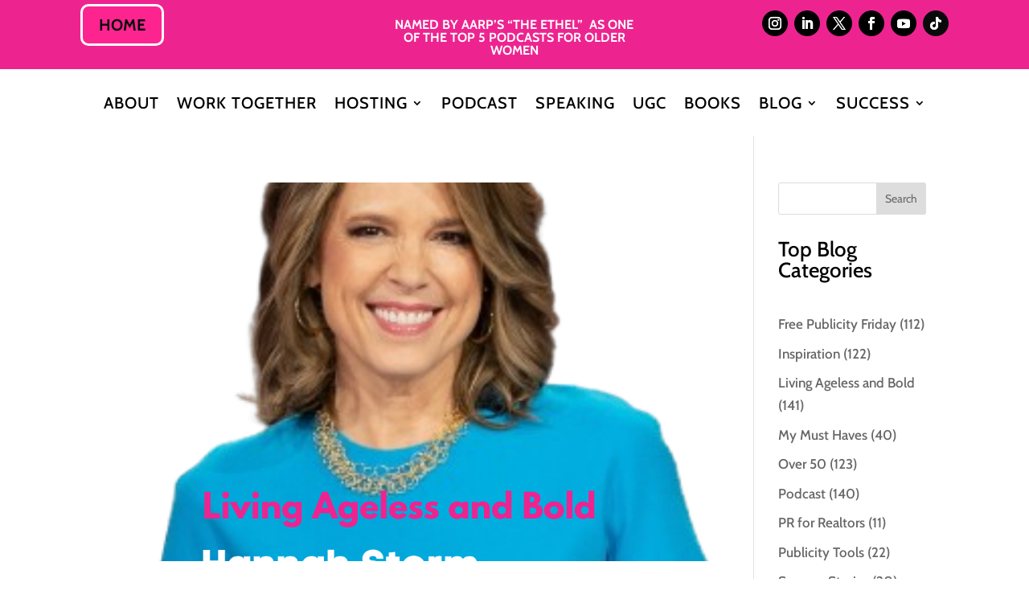

--- FILE ---
content_type: text/css
request_url: https://christinadaves.com/wp-content/litespeed/css/921d396711b24af72c9c09d7b8d710a8.css?ver=9b93e
body_size: 1991
content:
body,.et_pb_column_1_2 .et_quote_content blockquote cite,.et_pb_column_1_2 .et_link_content a.et_link_main_url,.et_pb_column_1_3 .et_quote_content blockquote cite,.et_pb_column_3_8 .et_quote_content blockquote cite,.et_pb_column_1_4 .et_quote_content blockquote cite,.et_pb_blog_grid .et_quote_content blockquote cite,.et_pb_column_1_3 .et_link_content a.et_link_main_url,.et_pb_column_3_8 .et_link_content a.et_link_main_url,.et_pb_column_1_4 .et_link_content a.et_link_main_url,.et_pb_blog_grid .et_link_content a.et_link_main_url,body .et_pb_bg_layout_light .et_pb_post p,body .et_pb_bg_layout_dark .et_pb_post p{font-size:17px}.et_pb_slide_content,.et_pb_best_value{font-size:19px}h1,h2,h3,h4,h5,h6{color:#000}#et_search_icon:hover,.mobile_menu_bar:before,.mobile_menu_bar:after,.et_toggle_slide_menu:after,.et-social-icon a:hover,.et_pb_sum,.et_pb_pricing li a,.et_pb_pricing_table_button,.et_overlay:before,.entry-summary p.price ins,.et_pb_member_social_links a:hover,.et_pb_widget li a:hover,.et_pb_filterable_portfolio .et_pb_portfolio_filters li a.active,.et_pb_filterable_portfolio .et_pb_portofolio_pagination ul li a.active,.et_pb_gallery .et_pb_gallery_pagination ul li a.active,.wp-pagenavi span.current,.wp-pagenavi a:hover,.nav-single a,.tagged_as a,.posted_in a{color:#ed2490}.et_pb_contact_submit,.et_password_protected_form .et_submit_button,.et_pb_bg_layout_light .et_pb_newsletter_button,.comment-reply-link,.form-submit .et_pb_button,.et_pb_bg_layout_light .et_pb_promo_button,.et_pb_bg_layout_light .et_pb_more_button,.et_pb_contact p input[type="checkbox"]:checked+label i:before,.et_pb_bg_layout_light.et_pb_module.et_pb_button{color:#ed2490}.footer-widget h4{color:#ed2490}.et-search-form,.nav li ul,.et_mobile_menu,.footer-widget li:before,.et_pb_pricing li:before,blockquote{border-color:#ed2490}.et_pb_counter_amount,.et_pb_featured_table .et_pb_pricing_heading,.et_quote_content,.et_link_content,.et_audio_content,.et_pb_post_slider.et_pb_bg_layout_dark,.et_slide_in_menu_container,.et_pb_contact p input[type="radio"]:checked+label i:before{background-color:#ed2490}a{color:#fd2490}.et_secondary_nav_enabled #page-container #top-header{background-color:#ed2490!important}#et-secondary-nav li ul{background-color:#ed2490}.et_header_style_centered .mobile_nav .select_page,.et_header_style_split .mobile_nav .select_page,.et_nav_text_color_light #top-menu>li>a,.et_nav_text_color_dark #top-menu>li>a,#top-menu a,.et_mobile_menu li a,.et_nav_text_color_light .et_mobile_menu li a,.et_nav_text_color_dark .et_mobile_menu li a,#et_search_icon:before,.et_search_form_container input,span.et_close_search_field:after,#et-top-navigation .et-cart-info{color:#000}.et_search_form_container input::-moz-placeholder{color:#000}.et_search_form_container input::-webkit-input-placeholder{color:#000}.et_search_form_container input:-ms-input-placeholder{color:#000}#top-menu li a{font-size:20px}body.et_vertical_nav .container.et_search_form_container .et-search-form input{font-size:20px!important}#top-menu li a,.et_search_form_container input{font-weight:400;font-style:normal;text-transform:uppercase;text-decoration:none}.et_search_form_container input::-moz-placeholder{font-weight:400;font-style:normal;text-transform:uppercase;text-decoration:none}.et_search_form_container input::-webkit-input-placeholder{font-weight:400;font-style:normal;text-transform:uppercase;text-decoration:none}.et_search_form_container input:-ms-input-placeholder{font-weight:400;font-style:normal;text-transform:uppercase;text-decoration:none}#top-menu li.current-menu-ancestor>a,#top-menu li.current-menu-item>a,#top-menu li.current_page_item>a{color:#d9297f}#main-footer .footer-widget h4,#main-footer .widget_block h1,#main-footer .widget_block h2,#main-footer .widget_block h3,#main-footer .widget_block h4,#main-footer .widget_block h5,#main-footer .widget_block h6{color:#ed2490}.footer-widget li:before{border-color:#ed2490}#footer-widgets .footer-widget li:before{top:11.45px}body .et_pb_button{background-color:#fd2490;border-color:#fff0;border-radius:10px;font-weight:700;font-style:normal;text-transform:none;text-decoration:none}body.et_pb_button_helper_class .et_pb_button,body.et_pb_button_helper_class .et_pb_module.et_pb_button{color:#fff}body .et_pb_bg_layout_light.et_pb_button:hover,body .et_pb_bg_layout_light .et_pb_button:hover,body .et_pb_button:hover{background-color:#d11d89}@media only screen and (min-width:981px){.et_header_style_left #et-top-navigation,.et_header_style_split #et-top-navigation{padding:78px 0 0 0}.et_header_style_left #et-top-navigation nav>ul>li>a,.et_header_style_split #et-top-navigation nav>ul>li>a{padding-bottom:78px}.et_header_style_split .centered-inline-logo-wrap{width:155px;margin:-155px 0}.et_header_style_split .centered-inline-logo-wrap #logo{max-height:155px}.et_pb_svg_logo.et_header_style_split .centered-inline-logo-wrap #logo{height:155px}.et_header_style_centered #top-menu>li>a{padding-bottom:28px}.et_header_style_slide #et-top-navigation,.et_header_style_fullscreen #et-top-navigation{padding:69px 0 69px 0!important}.et_header_style_centered #main-header .logo_container{height:155px}.et_header_style_centered #logo{max-height:100%}.et_pb_svg_logo.et_header_style_centered #logo{height:100%}.et_fixed_nav #page-container .et-fixed-header#top-header{background-color:#ed2490!important}.et_fixed_nav #page-container .et-fixed-header#top-header #et-secondary-nav li ul{background-color:#ed2490}.et-fixed-header #top-menu a,.et-fixed-header #et_search_icon:before,.et-fixed-header #et_top_search .et-search-form input,.et-fixed-header .et_search_form_container input,.et-fixed-header .et_close_search_field:after,.et-fixed-header #et-top-navigation .et-cart-info{color:#000000!important}.et-fixed-header .et_search_form_container input::-moz-placeholder{color:#000000!important}.et-fixed-header .et_search_form_container input::-webkit-input-placeholder{color:#000000!important}.et-fixed-header .et_search_form_container input:-ms-input-placeholder{color:#000000!important}.et-fixed-header #top-menu li.current-menu-ancestor>a,.et-fixed-header #top-menu li.current-menu-item>a,.et-fixed-header #top-menu li.current_page_item>a{color:#d9297f!important}}@media only screen and (min-width:1350px){.et_pb_row{padding:27px 0}.et_pb_section{padding:54px 0}.single.et_pb_pagebuilder_layout.et_full_width_page .et_post_meta_wrapper{padding-top:81px}.et_pb_fullwidth_section{padding:0}}h1,h2,h3,h4,h5,h6{font-family:'Cabin',Helvetica,Arial,Lucida,sans-serif}body,input,textarea,select{font-family:'Cabin',Helvetica,Arial,Lucida,sans-serif}#main-header,#et-top-navigation{font-family:'Cabin',Helvetica,Arial,Lucida,sans-serif}.slider-modal-inner .pdf-data{height:100%}.slider-modal-inner embed.pdf-embed{height:89vh}.slider-modal{width:100%;height:100%;background:rgb(0 0 0 / .55);bottom:0;position:fixed;top:0;left:0;right:0;text-align:center;z-index:9}.slider-modal-inner{max-width:600px;margin:0 auto;position:absolute;left:0;right:0;top:50%;transform:translateY(-50%);position:relative}.slider-modal-inner .close{position:absolute;top:-12px;right:-9px;z-index:9;background:#FE060A;color:#000;width:20px;height:20px;display:flex;justify-content:center;align-items:center;border-radius:50%;font-size:16px;cursor:pointer}.slider-modal-inner .slick-arrow{background:#ed2490;border-radius:50%}.slider-modal-inner .slick-arrow{background:#ed2490;border-radius:50%}.blank-modal{display:none!important}.multiple-items img{cursor:pointer}.slider-modal-inner .slick-prev:before{background-image:url(/wp-content/uploads/2024/10/arrow-left.png)}.slider-modal-inner .slick-next:before{opacity:1;background:url(/wp-content/uploads/2024/10/arrow-right.png)}.slider-modal-inner .slick-arrow:before{background-repeat:no-repeat;background-size:5px;font-family:unset;content:"";height:10px;position:absolute;top:50%;transform:translateY(-50%);left:0;right:0;background-position:center}.slider-modal-inner .slick-arrow:hover{background:#ED249099}.openpopup .slider_data iframe{border-radius:10px;width:100%}.slider-nav iframe{width:160px!important;height:100px}.slider-nav .slick-slide{margin:0 5px}.logo-slider .thumbnail{background:#e4167d;height:150px;display:flex;justify-content:center;align-items:center;box-shadow:rgb(99 99 99 / 51%) 2px 2px 2px 0;border-radius:10px;margin:0 8px}.logo-slider .thumbnail img{max-width:145px}.logo-slider .slick-arrow{background:#e4167d;border-radius:50%;width:30px;height:30px}.logo-slider .slick-arrow{display:none!important}.logo-slider ul.slick-dots{bottom:-45px;padding:0}.logo-slider .slick-dots li button:before{opacity:1;color:#fff0;font-size:10px;width:10px;height:10px;line-height:12px}.logo-slider .slick-dots li{width:10px;height:10px}.logo-slider .slick-dots li button{line-height:normal;padding:0;border:1px solid #e4167d;border-radius:50px;width:10px;height:10px}.logo-slider .slick-dots li.slick-active button:before{color:#e4167d;opacity:1}.mobile_menu_bar:before{color:#fd2490}ul#mobile_menu{border-top:2px solid #fd2490}ul.sub-menu{border-top:2px solid #d9297f!important}ul#top-menu{padding-top:30px}#top-menu li{padding-right:19px!important}#main-header{box-shadow:none}h2.first-banner-content{font-family:corinthia}div#pr-anyone .et_parallax_bg{background-position:-310px 0px!important}div#mmedia .et_pb_row{width:80%;max-width:80%}input#name{width:48%;padding:13px 10px;font-size:17px}input#eeddd{width:97%;padding:13px 10px;font-size:17px}textarea.wpcf7-form-control.wpcf7-textarea{width:97%;padding:13px 10px;font-size:17px}input.wpcf7-form-control.wpcf7-submit{border:2px solid #fff;background:#fff0;color:#fff;font-size:20px;font-family:'Cabin',Helvetica,Arial,Lucida,sans-serif;padding:8px 50px;text-transform:uppercase;letter-spacing:1px}.logo_container{display:none}div#et-top-navigation{padding-top:30px}#block-11{padding-bottom:5px}@media only screen and (max-width:767px){.logo-slider .thumbnail{height:100px}.logo-slider .thumbnail img{max-width:100px}.slider-modal-inner{width:90%}.slider-modal-inner .slick-arrow{right:-10px}.slider-modal-inner .slick-prev{left:-15px;z-index:9}.multiple-items .slick-slide{margin:0 2px}}.gform-theme--foundation{--gf-form-gap-y:5px!important}

--- FILE ---
content_type: text/css
request_url: https://christinadaves.com/wp-content/et-cache/taxonomy/post_tag/2529/et-divi-dynamic-tb-4809-tb-3630-late.css
body_size: -185
content:
@font-face{font-family:ETmodules;font-display:block;src:url(//christinadaves.com/wp-content/themes/Divi/core/admin/fonts/modules/social/modules.eot);src:url(//christinadaves.com/wp-content/themes/Divi/core/admin/fonts/modules/social/modules.eot?#iefix) format("embedded-opentype"),url(//christinadaves.com/wp-content/themes/Divi/core/admin/fonts/modules/social/modules.woff) format("woff"),url(//christinadaves.com/wp-content/themes/Divi/core/admin/fonts/modules/social/modules.ttf) format("truetype"),url(//christinadaves.com/wp-content/themes/Divi/core/admin/fonts/modules/social/modules.svg#ETmodules) format("svg");font-weight:400;font-style:normal}